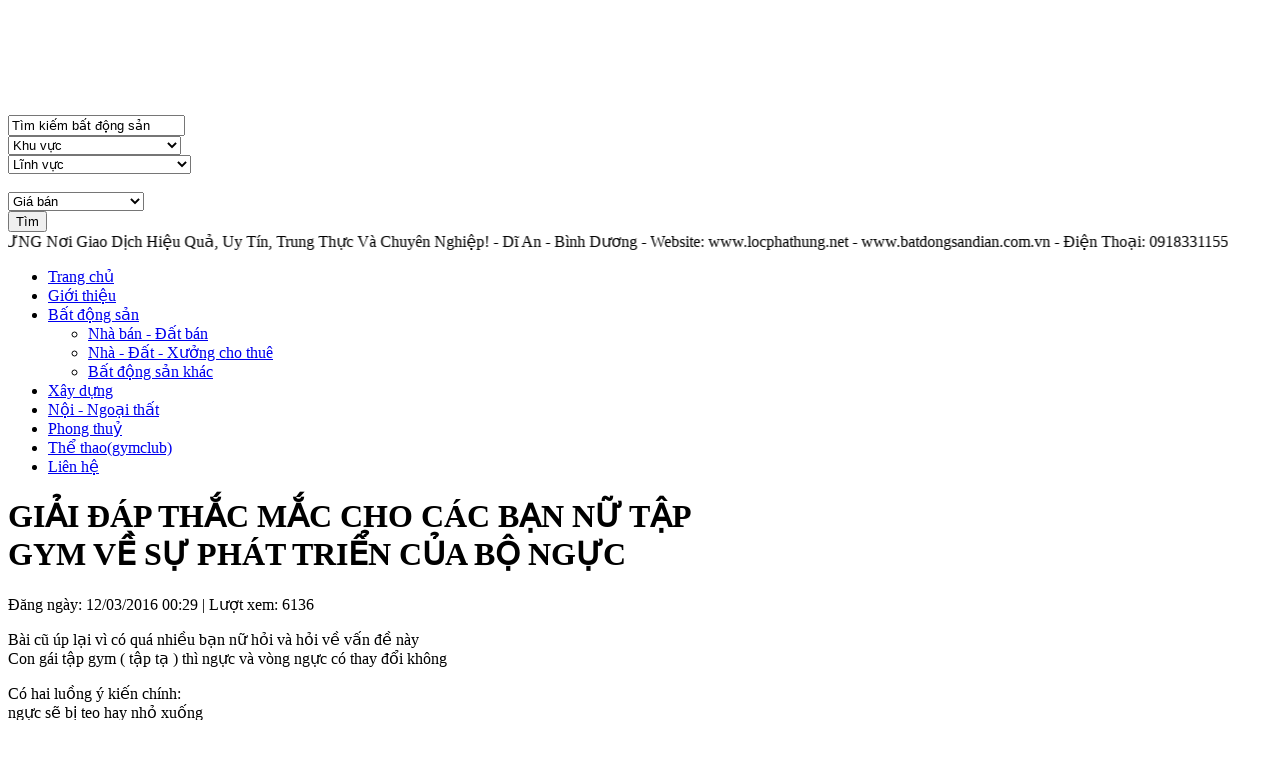

--- FILE ---
content_type: text/html; charset=UTF-8
request_url: https://thethaodian.com/clb-giai-tri-the-thao/144-giai-dap-thac-mac-cho-cac-ban-nu-tap-gym-ve-su-phat-trien-cua-bo-nguc.html
body_size: 8143
content:
<!DOCTYPE html PUBLIC "-//W3C//DTD XHTML 1.0 Transitional//EN" "http://www.w3.org/TR/xhtml1/DTD/xhtml1-transitional.dtd">
<html xmlns="http://www.w3.org/1999/xhtml">
<head>
<meta http-equiv="Content-Type" content="text/html; charset=utf-8" />
<title>GIẢI ĐÁP THẮC MẮC CHO CÁC BẠN NỮ TẬP GYM VỀ SỰ PHÁT TRIỂN CỦA BỘ NGỰC - LộcPhátHưng.Net</title>
<meta name="description" content="Sàn Giao Dịch Bất Động Sản LỘC PHÁT HƯNG Nơi Giao Dịch Hiệu Quả Tin Cậy cho mọi người" />
<meta name="keywords" content="bat dong san, giao dich bat dong san, ky goi nha dat, thong tin mua ban, ban nha va dat, thanh ly dat dai, thong tin quy hoach, xay dung, phong thuy,noi ngoai that," />
<meta name="author" content="trivanho" /><meta name="copyright" content="WSP Group" />
<base href="https://thethaodian.com/" />
<script type="text/javascript">var base = 'https://thethaodian.com/';</script>
<script type="text/javascript" src="template/defaults/js/jquery.js"></script>
<script type="text/javascript" src="template/defaults/js/jquery.nivo.slider.js"></script>
<script type="text/javascript" src="template/defaults/js/jquery.scrollbox.js"></script>
<script type='text/javascript' src='template/defaults/video/jwplayer.js'></script>
<link rel="stylesheet" type="text/css" href="template/defaults/css/style.css" /> 
<link rel="stylesheet" type="text/css" href="template/defaults/css/nivo-slider.css" /> 

</head>
<body>

<div id="header">
	<div class="center">
    	<div class="logo-show">
    	<object classid="clsid:D27CDB6E-AE6D-11CF-96B8-444553540000" codebase="http://active.macromedia.com/flash2/cabs/swflash.cab#version=5,0,0,0" width="550" height="107">
<param name="movie" value="media/banner/logo.swf">
<param name="play" value="true">
<param name="loop" value="false"><param name="quality" value="high">
<param name="autostart" value="true">
<param name="allowScriptAccess" value="never"><param name="allowNetworking" value="internal"><embed src="media/banner/logo.swf" type="application/x-shockwave-flash" pluginspage="http://www.macromedia.com/shockwave/download/index.cgi?P1_Prod_Version=ShockwaveFlash" play="true" loop="false" quality="high" autostart="true" allowscriptaccess="never" allownetworking="internal" width="550" height="107"></object>
        </div>
        <div id="search-box">
        	<form id="search" name="search" method="get" action="https://thethaodian.com/search.html?keywords=">
            <input type="text" id="keywords" name="keywords" value="Tìm kiếm bất động sản" /><br />
            <div class="styled-select"><select id="district" name="district"><option value="" selected="selected"> Khu vực </option><option value="1">Bình Dương</option><option value="3">--TP Thủ Dầu Một</option><option value="4">--TX Dĩ An</option><option value="9">----KDC - DV Tân Bình</option><option value="10">----Ngã Tư 550</option><option value="11">----Trung Tâm Hành Chính</option><option value="5">--TX Thuận An</option><option value="2">Đồng Nai</option><option value="6">TP Hồ Chí Minh</option></select></div>
            <div class="styled-select"><select id="field" name="field"><option value="" selected="selected"> Lĩnh vực </option><option value="1">Nhà bán - Đất bán</option><option value="8">--Đất thổ cư 100%</option><option value="9">--Mặt Tiền Đường</option><option value="2">Nhà - Đất - Xưởng cho thuê</option><option value="3">Bất động sản khác</option></select></div><br />
            <div class="styled-select"><select id="price" name="price"><option value="" selected="selected"> Giá bán </option><option value="1000000-5000000"> 1 triệu - 5 triệu </option><option value="5000000-50000000"> 5 triệu - 50 triệu </option><option value="50000000-100000000"> 50 triệu - 100 triệu </option><option value="100000000-300000000"> 100 triệu - 300 triệu </option><option value="300000000-500000000"> 300 triệu - 500 triệu </option><option value="500000000-800000000"> 500 triệu - 800 triệu </option><option value="800000000-1000000000"> 800 triệu - 1 tỷ </option><option value="1000000000-5000000000"> 1 tỷ - 5 tỷ </option><option value="5000000000-10000000000"> 5 tỷ - 10 tỷ </option><option value="10000000000-50000000000"> 10 tỷ - 50 tỷ </option></select></div>
            <input type="submit" id="search-run" name="search-run" onclick="run_search(); return false;" value="Tìm" />
            </form>
        </div>
        <marquee behavior=scroll direction=left >Sàn Giao Dịch Bất Động Sản LỘC PHÁT HƯNG Nơi Giao Dịch Hiệu Quả, Uy Tín, Trung Thực Và Chuyên Nghiệp! - Dĩ An - Bình Dương - Website: www.locphathung.net - www.batdongsandian.com.vn - Điện Thoại: 0918331155</marquee>
    </div>
	<div class="center">
    	<ul id="top-menu">
        	<li><a href="https://thethaodian.com/trang-chu.html">Trang chủ</a></li>
        	<li><a href="https://thethaodian.com/gioi-thieu.html">Giới thiệu</a></li>
        	<li><a href="https://thethaodian.com/bat-dong-san.html">Bất động sản</a>
            	<ul>
                	<li><a href="https://thethaodian.com/bat-dong-san/nha-ban-dat-ban.html">Nhà bán - Đất bán</a></li>
                	<li><a href="https://thethaodian.com/bat-dong-san/nha-dat-xuong-cho-thue.html">Nhà - Đất - Xưởng cho thuê</a></li>
                	<li><a href="https://thethaodian.com/bat-dong-san/bat-dong-san-khac.html">Bất động sản khác</a></li>
                </ul>
            </li>
        	<li><a href="https://thethaodian.com/xay-dung.html">Xây dựng</a></li>
        	<li><a href="https://thethaodian.com/noi-ngoai-that.html">Nội - Ngoại thất</a></li>
        	<li><a href="https://thethaodian.com/phong-thuy.html">Phong thuỷ</a></li>
        	<li><a href="https://thethaodian.com/clb-giai-tri-the-thao.html">Thể thao(gymclub)</a></li>
        	<li><a href="https://thethaodian.com/lien-he.html">Liên hệ</a></li>
        </ul>
    </div>
</div>
<div id="container">
    <div id="center">
<!-- container -->
    	<div id="con-left" style="width:740px;">
    		<h1 class="con-title">GIẢI ĐÁP THẮC MẮC CHO CÁC BẠN NỮ TẬP GYM VỀ SỰ PHÁT TRIỂN CỦA BỘ NGỰC</h1>
            <p><span class="date">Đăng ngày: 12/03/2016 00:29</span> | <span class="hit">Lượt xem: 6136</span></p>
            <div class="content">
            	<p>Bài cũ úp lại vì có quá nhiều bạn nữ hỏi và hỏi về vấn đề này<br />Con gái tập gym ( tập tạ ) thì ngực và vòng ngực có thay đổi không</p>
<p>Có hai luồng ý kiến chính:<br />ngực sẽ bị teo hay nhỏ xuống<br />ngực sẽ phát triển và săn chắc, đẹp hơn.<br />Vậy ý kiến nào đúng, chúng ta cùng nhau tim hiểu vấn đề này nhé:<br />TRẢ LỜI:</p>
<div>
<p>Bộ ngực trưởng thành của nữ giới có cấu tạo cơ bản là mỡ và không có cơ. Người nào ngực càng to thì lớp mỡ dưới ngực càng dày. Điều đó giúp cho ngực phụ nữ được tròn trịa, mềm mại quyến rũ hơn. Ngoài ra, mỡ còn có chức năng bảo vệ các bộ phận bên trong ngực.<br />Nhìn vào hình minh hoạ phía dưới:<br />Số 7 là phần mỡ. Số 2 là phần cơ trên xương sườn</p>
<p>Phần lớn phụ nữ đều không dám tập ngực với tạ như đàn ông bởi họ sợ rằng nâng tạ sẽ khiến ngực mình nhỏ đi. Với cấu tạo về ngực đã nói ở trên, rõ ràng đây là quan niệm hết sức sai lầm. Tập tạ hay tập luyện nói chung sẽ giúp ngực nhìn to, chắc chắn và cân đối hơn.</p>
<p>Rất nhiều người đi tập thể hình, từ nam cho đến nữ, đều nghĩ rằng tập chăm chỉ mỡ sẽ biến thành cơ, điều này là khômg thể xả ra được. Mỡ và cơ là hai thành phần khác nhau nên dù bạn tập theo giáo trình nào cũng không thể biến mỡ thành cơ được. </p>
<p>Lượng mỡ không thay đổi, đương nhiên bầu ngực của nữ giới cũng không thể nhỏ đi vì tập tạ.</p>
<p>Kích cỡ bầu ngực không thay đổi, vậy tại sao tập tạ lại giúp ngực trông to hơn <br />Về cấu tạo cơ thể, phụ nữ cũng có một lớp cơ ngay trên xương sườn, dưới bầu ngực như đã đề cập ở trên. Giống như nam giới, các bài tập ngực với tạ sẽ giúp cho cơ ngực dày hơn, nở nang hơn. Sau 2 đến 3 tháng tập luyện đúng cách, phần ngực nam giới sẽ cao và tròn trịa trông thấy. Thậm chí có những người cơ ngực cao lên 2-3 cm so với trước kia.</p>
<p>Phần cơ ngực này của nữ giới bị che lấp bởi bầu ngực nên không quan sát được. Tuy nhiên, nếu bạn tập cho lớp cơ ngực dày thêm 2-3 cm, đương nhiên khi đó bầu ngực cũng được đẩy ra xa hơn, khiến chúng trông to hơn, đẹp hơn.</p>
<p>Tại sao có phụ nữ tập tạ làm ngực nhỏ đi?</p>
<p>Bầu ngực to hay nhỏ phụ thuộc hoàn toàn vào lượng mỡ bên trong. Nhiều phụ nữ khi tập luyện đã áp dụng cùng một chế độ ăn kiêng hạn chế calo để giảm cân, đốt mỡ toàn bộ cơ thể. Nên nhớ, không có chế độ ăn kiêng nào giúp bạn giảm mỡ một bộ phận nhất định trên cơ thể. Khi bạn giảm cân bằng việc giảm mỡ, toàn bộ lượng mỡ trên cơ thể sẽ mất đi, bao gồm cả ngực. Một khi mỡ trong bầu ngực giảm, ngực bạn sẽ nhỏ đi chứ không phải do tập tạ khiến ngực nhỏ đi.</p>
<p>Ngược lại, nếu tập tạ kết hợp với chế độ dinh dưỡng nhiều calo thì mỡ sẽ tăng đều, đồng nghĩa với ngực to hơn. Có điều người sẽ béo hơn. Nếu chịu khó quan sát bạn có thể thấy, phụ nữ mập mạp không ai sở hữu bộ ngực khiêm tốn, hoặc ít nhất ngực của họ sẽ lớn hơn lúc ốm.</p>
<p>Vậy làm thế nào để người vừa eo, ngực vẫn nở nang</p>
<p>Bạn tập luyện đến lúc vòng 2 thon thả và đạt chỉ số theo ý bạn rồi, bạn chỉ cần tập cho cơ ngực dày hơn, bộ ngực khi đấy sẽ được đẩy cao lên trông thấy. Kích cỡ ngực tuy giảm so với khi béo nhưng sẽ nhìn đầy đặn hơn trên một thân hình thon thả. Còn nếu muốn to hơn nữa, hãy làm cho ngực tăng thêm một chút mỡ kết hợp với tập luyện để cơ ngực dày thêm là đủ.</p>
<p>ĐẶC BIỆT: Ngoài ra chỉ số vòng 1 còn được tăng lên đáng kể khi cơ lưng của các bạn nữ dày lên. Các hoa hậu-người mẫu thường tận dụng điều này để cải thiện chủ số vòng 1 của họ trong các cuộc thi.<br />Lưu ý:<br />Một bài biết ngắn không thể nói hết ý và khó tránh những sai xót. Mọi góp ý vui lòng cm hoặc nt vào fb nhé. Cảm ơn cả nhà.</p>
</div>            </div>
            <div class="sharing">Chia sẽ bài viết này
            	<!-- AddThis Button BEGIN -->
                   <div id="share-this" class="addthis_toolbox addthis_default_style addthis_32x32_style">
				<div style="float: left;" title="Zalo" class="zalo-share-button" data-href="https://thethaodian.com/clb-giai-tri-the-thao/144-giai-dap-thac-mac-cho-cac-ban-nu-tap-gym-ve-su-phat-trien-cua-bo-nguc.html" data-oaid="1444507232004003948" data-layout="3" data-color="blue" data-customize=false></div>
                            <a class="addthis_button_google_plusone_share"></a>
                            <a class="addthis_button_facebook"></a>
                            <a class="addthis_button_yahoomail"></a>
                            <a class="addthis_button_zingme"></a>
                            <a class="addthis_button_compact"></a>
                    </div> 
                    <script type="text/javascript" src="http://s7.addthis.com/js/250/addthis_widget.js#pubid=xa-4e9b8d325adee070"></script>
                    <!-- AddThis Button END -->
            </div>
            <div class="read-more">Đọc thêm: </div>
            <ul class="article-other">
                            <li>22/02/2016 15:07 - <a href="https://thethaodian.com/clb-giai-tri-the-thao/140-flyboard-mon-the-thao-nuoc-hap-dan-du-khach-tai-thanh-pho-bien-nha-trang.html" title="Flyboard - môn thể thao nước hấp dẫn du khách tại thành phố biển Nha Trang">Flyboard - môn thể thao nước hấp dẫn du khách tại thành phố biển Nha Trang</a></li>
                            <li>15/02/2016 14:21 - <a href="https://thethaodian.com/clb-giai-tri-the-thao/136-the-duc-tham-my-giam-mo-bung-giam-can-nhanh-dep-dang-chi-voi-6-buoc.html" title="Thể dục thẩm mỹ giảm mỡ bụng, giảm cân nhanh, đẹp dáng chỉ với 6 bước">Thể dục thẩm mỹ giảm mỡ bụng, giảm cân nhanh, đẹp dáng chỉ với 6 bước</a></li>
                            <li>05/11/2015 11:12 - <a href="https://thethaodian.com/clb-giai-tri-the-thao/132-cac-loai-trai-cay-ho-tro-tot-cho-viec-giam-can-va-dep-da.html" title="CÁC LOẠI TRÁI CÂY HỖ TRỢ TỐT CHO VIỆC GIẢM CÂN VÀ ĐẸP DA">CÁC LOẠI TRÁI CÂY HỖ TRỢ TỐT CHO VIỆC GIẢM CÂN VÀ ĐẸP DA</a></li>
                            <li>16/05/2015 10:37 - <a href="https://thethaodian.com/clb-giai-tri-the-thao/119-co-gai-xinh-dep-me-tap-the-duc-gay-sot-cong-dong-mang-trung-quoc.html" title="Cô gái xinh đẹp mê tập thể dục gây sốt cộng đồng mạng Trung Quốc">Cô gái xinh đẹp mê tập thể dục gây sốt cộng đồng mạng Trung Quốc</a></li>
                            <li>16/05/2015 10:20 - <a href="https://thethaodian.com/clb-giai-tri-the-thao/118-quyen-ru-nhu-my-nhan-the-hinh-goc-viet-maysa-quy.html" title="Quyến rũ như "mỹ nhân thể hình" gốc Việt Maysa Quy">Quyến rũ như "mỹ nhân thể hình" gốc Việt Maysa Quy</a></li>
                        </ul>
            <div class="comment-box">
           		<!-- load comment content -->
                <script type="text/javascript">
					var field = '5';	
					var for_id = '144';	
					var comment_ok = 'Phản hồi của bạn đã được gửi và đang chờ duyệt trước khi được hiển thị.<br />Bạn có thể thấy phản hồi của riêng mình. Cảm ơn!';
					lcomment(1);
					jQuery('#comment-pane .pagination li.active').live('click',function(){
						var page = jQuery(this).attr('p');
						lcomment(page);
					});
				</script>
                <div id="comment-pane">
                <div class="data"></div>
                <div class="pagination"></div>
                </div>
                <!-- end load comment content -->
             	<form name="commentf" id="commentf">
                <p id="comment-info"><input type="text" id="name" name="name" value="Họ và tên" />
            	<input type="text" id="email" name="email" value="Email của bạn" /></p>
				<textarea id="comment" name="comment" rows="3">Bình luận bài viết?</textarea>
                <input type="hidden" id="parent" name="parent" value="0" />
                <input type="button" id="confirm" name="confirm" value="Gửi lời bình" onclick="confirmation();" /><div id="msg"></div>
                </form>
            </div>
            <div class="br-10"></div>
        </div>
<!-- container -->
        <div id="con-right">
        	<div class="ads-title">Các bài hướng dẫn căn bản</div>
        	<div class="ads-content">
				<div id="video-placeholder"></div>	
				<script type='text/javascript'>
                  getVids('UU55f6Q1fvCFkcTL7a1_JLzA');
					//Get Videos
					function getVids(pid){
						jQuery.get(
							"https://www.googleapis.com/youtube/v3/playlistItems",{
							part : 'snippet', 
							maxResults : 20,
							playlistId : pid,
							key: 'AIzaSyCWXM-ptzxdtbpT__JIrZrYoVhA8vKvQH0'},
							function(data) {
								var video='';
								video+="<iframe id='iframe' width='250' height='200' src='https://www.youtube.com/embed/"+ data.items[0].snippet.resourceId.videoId +"?autoplay=1&rel=0&amp;controls=0&amp;showinfo=0' frameborder='0' allowfullscreen></iframe>";
								var output='';
								output+="<div class='playlist'><ul>";
								jQuery.each( data.items, function( i, item ) {
									output+="<li>";
									output+="<div class='thumbnail'><img onclick='play(\""+ item.snippet.resourceId.videoId +"\")' width='60' src='"+ item.snippet.thumbnails.high.url +"'></div>";
									output+="<div class='description' onclick='play(\""+ item.snippet.resourceId.videoId +"\")'>"+ item.snippet.title +"</div>";
									output+="</li>";
								});
								output+="</ul></div>";
								jQuery('#video-placeholder').append(video+output);
							}
						);
					}
					function play(id) {
					 //alert(id);
					 jQuery("#iframe")[0].src = "https://www.youtube.com/embed/"+id+"?autoplay=1&rel=0&amp;controls=0&amp;showinfo=0";
					}
                </script>
            </div>
        	<div class="ads-title">Bất động sản nổi bật</div>
        	<div class="ads-content">            
            <div id="pro-ads" class="scroll-box">
              	<ul>
              	<li>                    <div class="ads-item">
                    	<img src="media/image/avatar/product/20150318104406JPG" alt="ĐẤT BIỆT THƯ KHU BICONSI TÂN BÌNH,DĨ AN,BD" />
                    	<div class="item-price">17,5 triệu/M<sup>2</sup></div>
                    	<div class="item-title"><h3><a href="https://thethaodian.com/bat-dong-san/179-dat-biet-thu-khu-biconsi-tan-binhdi-anbd.html" title="ĐẤT BIỆT THƯ KHU BICONSI TÂN BÌNH,DĨ AN,BD">ĐẤT BIỆT THƯ KHU BICONSI TÂN BÌNH,DĨ...</a></h3></div>
                	</div>
				                    <div class="ads-item">
                    	<img src="media/image/avatar/product/20150709144609JPG" alt="BÁN ĐẤT BICONSI,ĐƯỜNG N19 TRỤC ĐƯỜNG THÔNG CÔNG VIÊN HỒ SINH THÁI" />
                    	<div class="item-price">2,1 tỷ</div>
                    	<div class="item-title"><h3><a href="https://thethaodian.com/bat-dong-san/201-ban-dat-biconsiduong-n19-truc-duong-thong-cong-vien-ho-sinh-thai.html" title="BÁN ĐẤT BICONSI,ĐƯỜNG N19 TRỤC ĐƯỜNG THÔNG CÔNG VIÊN HỒ SINH THÁI">BÁN ĐẤT BICONSI,ĐƯỜNG N19 TRỤC ĐƯỜNG THÔNG...</a></h3></div>
                	</div>
				                    <div class="ads-item">
                    	<img src="media/image/avatar/product/20150705145523JPG" alt="ĐẤT MẶT TIỀN ĐƯỜNG D7 KHU BICONSI TÂN BÌNH-DĨ AN" />
                    	<div class="item-price">20 triệu/M<sup>2</sup></div>
                    	<div class="item-title"><h3><a href="https://thethaodian.com/bat-dong-san/197-dat-mat-tien-duong-d7-khu-biconsi-tan-binh-di-an.html" title="ĐẤT MẶT TIỀN ĐƯỜNG D7 KHU BICONSI TÂN BÌNH-DĨ AN">ĐẤT MẶT TIỀN ĐƯỜNG D7 KHU BICONSI...</a></h3></div>
                	</div>
				                    <div class="ads-item">
                    	<img src="media/image/avatar/product/2017-07-26_11-48-29.JPG" alt="NHÀ MẶT TIỀN KINH DOANH VỊ TUYỆT ĐẸP! ĐƯỜNG HUỲNH THỊ TƯƠI,ĐỐI DIỆN CÔNG VIÊN HỒ SINH THÁI,BICONSI" />
                    	<div class="item-price">3,95 tỷ</div>
                    	<div class="item-title"><h3><a href="https://thethaodian.com/bat-dong-san/196-nha-mat-tien-kinh-doanh-vi-tuyet-dep-duong-huynh-thi-tuoidoi-dien-cong-vien-ho-sinh-thaibiconsi.html" title="NHÀ MẶT TIỀN KINH DOANH VỊ TUYỆT ĐẸP! ĐƯỜNG HUỲNH THỊ TƯƠI,ĐỐI DIỆN CÔNG VIÊN HỒ SINH THÁI,BICONSI">NHÀ MẶT TIỀN KINH DOANH VỊ TUYỆT...</a></h3></div>
                	</div>
				                    <div class="ads-item">
                    	<img src="media/image/avatar/product/20150228163309jpg" alt="CHUYÊN NHẬN KÝ GỬI NHÀ -  ĐẤT TẠI CÁC PHƯỜNG TX DĨ AN BÌNH DƯƠNG VÀ LÂN CẬN" />
                    	<div class="item-price">Thương lượng</div>
                    	<div class="item-title"><h3><a href="https://thethaodian.com/bat-dong-san/173-chuyen-nhan-ky-gui-nha-dat-tai-cac-phuong-tx-di-an-binh-duong-va-lan-can.html" title="CHUYÊN NHẬN KÝ GỬI NHÀ -  ĐẤT TẠI CÁC PHƯỜNG TX DĨ AN BÌNH DƯƠNG VÀ LÂN CẬN">CHUYÊN NHẬN KÝ GỬI NHÀ - ...</a></h3></div>
                	</div>
				</li>              	</ul>
    		</div>
    		<div class="ads-center"><img id="backward" src="images/preview.png" alt="Preview" /><img id="forward" src="images/next.png" alt="Next"  /></div>
    		</div>
			<div class="br-10"></div>
        </div>
    </div>
</div>
<div id="footer">
	<div class="center" style="position:relative; z-index:2">
    	<ul id="bottom-menu">
        	<li><a href="https://thethaodian.com/trang-chu.html">Trang chủ</a></li>
        	<li><a href="https://thethaodian.com/gioi-thieu.html">Giới thiệu</a></li>
        	<li><a href="https://thethaodian.com/bat-dong-san.html">Bất động sản</a></li>
        	<li><a href="https://thethaodian.com/xay-dung.html">Xây dựng</a></li>
        	<li><a href="https://thethaodian.com/noi-ngoai-that.html">Nội - Ngoại thất</a></li>
        	<li><a href="https://thethaodian.com/phong-thuy.html">Phong thuỷ</a></li>
        	<li><a href="https://thethaodian.com/clb-giai-tri-the-thao.html">Thể thao(gymclub)</a></li>
        	<li><a href="https://thethaodian.com/lien-he.html">Liên hệ</a></li>
        </ul>
	</div>
    <div class="center"><div style="float:left">
    	<div class="service-info service1">
        	<h3>Nhận ký gửi nhà đất</h3>
            <p>Chỉ cần liên hệ hoặc điện thoại trực tiếp đến chúng tôi để yêu cầu ký gửi mua bán nhà đất của quý khách hàng mà không cần phải đến văn phòng.</p>
        </div>
    	<div class="service-info service2">
        	<h3>Thầu xây dựng - Sang lắp mặt bằng</h3>
            <p>Chuyên thi công san lắp mặt bằng phục vụ các công trình xây dựng dân dụng & công nghiệp với đội ngũ nhân viên giàu kinh nghiệm cùng trang thiết bị máy móc hiện đại.</p>
        </div>
    	<div class="service-info service3">
        	<h3>CLB Giải trí - Thể dục thể thao</h3>
            <p>Đặt câu hỏi yêu cầu tư vấn mọi nơi, mọi lúc về lĩnh vực thể thao (bodybuilding & fitness). Chúng tôi có đội ngũ nhân viên chuyên nghiệp và nhiều kinh nghiệm.</p>
        </div></div>
    </div>
    <div class="center" style="position:relative; z-index:1">
    	<h2>CÔNG TY TNHH LỘC PHÁT HƯNG</h2>
        <p>Trụ sở chính: Số 19 Đường Thanh Niên, KP Thắng Lợi 2, Di An - Bình Dương. <br />Văn phòng: 14/9 Đường N3, Khu dân cư - dịch vụ Tân Bình(khu Biconsi) thuộc KP Tân Thắng, p.Tân Bình - Dĩ An - Bình Dương<br />hotline: 0918 33 11 55 - 0908 77 23 77 - website: <a href="http://locphathung.net" title="www.locphathung.net">www.locphathung.net</a> - <a href="http://batdongsandian.com.vn" title="www.batdongsandian.com.vn">www.batdongsandian.com.vn</a><br />Copyright © 2012 LộcPhátHưng.Net</p>
		<div class="hits-counter">		
		<p>5 lượt hôm nay</p>
		<p>Tổng 378990 lượt</p>
		</div>
        <a id="scroll-top" style="z-index:3" href="javascript:;" title="Lên đầu trang"><img src="images/to-top.png" alt="Lên"  /></a>
    </div>
</div>
	<style>
		.description, .thumbnail {
			text-decoration:none;
			cursor:pointer;
			position:
		}
		.playlist {
			max-height:200px;
			width:250px;
			overflow:auto;
		}
		.playlist ul {
			padding:0;
			margin:0;
			background:#FFA062;
			font-size:9px;
		}
		.playlist .thumbnail {
			float:left;
			width:61px;
			padding:3px 0 0 3px;
		}
		.playlist .description {
			padding-top:3px;
			margin-left:70px;
			line-height:16px;
		}
		.playlist ul li {
			height:50px;
			list-style:none;
			width:100%;
			border-bottom:1px solid #fff;
		}
	</style>
<script>
  (function(i,s,o,g,r,a,m){i['GoogleAnalyticsObject']=r;i[r]=i[r]||function(){
  (i[r].q=i[r].q||[]).push(arguments)},i[r].l=1*new Date();a=s.createElement(o),
  m=s.getElementsByTagName(o)[0];a.async=1;a.src=g;m.parentNode.insertBefore(a,m)
  })(window,document,'script','//www.google-analytics.com/analytics.js','ga');

  ga('create', 'UA-73793930-1', 'auto');
  ga('send', 'pageview');

</script>
<script type="text/javascript" src="https://sp.zalo.me/plugins/sdk.js"></script>
</body>
</html>


--- FILE ---
content_type: text/plain
request_url: https://www.google-analytics.com/j/collect?v=1&_v=j102&a=1019436084&t=pageview&_s=1&dl=https%3A%2F%2Fthethaodian.com%2Fclb-giai-tri-the-thao%2F144-giai-dap-thac-mac-cho-cac-ban-nu-tap-gym-ve-su-phat-trien-cua-bo-nguc.html&ul=en-us%40posix&dt=GI%E1%BA%A2I%20%C4%90%C3%81P%20TH%E1%BA%AEC%20M%E1%BA%AEC%20CHO%20C%C3%81C%20B%E1%BA%A0N%20N%E1%BB%AE%20T%E1%BA%ACP%20GYM%20V%E1%BB%80%20S%E1%BB%B0%20PH%C3%81T%20TRI%E1%BB%82N%20C%E1%BB%A6A%20B%E1%BB%98%20NG%E1%BB%B0C%20-%20L%E1%BB%99cPh%C3%A1tH%C6%B0ng.Net&sr=1280x720&vp=1280x720&_u=IEBAAEABAAAAACAAI~&jid=375857113&gjid=1360340471&cid=1789147989.1769046069&tid=UA-73793930-1&_gid=1276284431.1769046069&_r=1&_slc=1&z=2016780579
body_size: -451
content:
2,cG-0R2M40GFD3